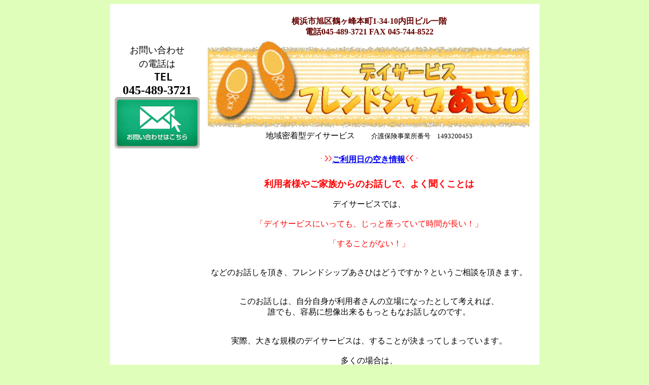

--- FILE ---
content_type: text/html
request_url: http://fs-asahi.com/friendship_asahi_recreation.htm
body_size: 4485
content:
<!DOCTYPE HTML PUBLIC "-//W3C//DTD HTML 4.01 Transitional//EN">
<HTML>
<HEAD>
<meta http-equiv="Content-Type" content="text/html; charset=Shift_JIS">
<meta name="GENERATOR" content="JustSystems Homepage Builder Version 16.0.1.0 for Windows">
<meta http-equiv="Content-Style-Type" content="text/css">
<META http-equiv="keywords" content="旭区">
<META http-equiv="keywords" content="デイサービス">
<META http-equiv="keywords" content="通所介護">
<META http-equiv="keywords" content="福祉">
<TITLE>フレンドシップあさひ</TITLE>
</HEAD>
<BODY bgcolor="#dffeba">
<CENTER>
<TABLE bgcolor="#ffffff">
  <TBODY>
    <TR>
      <td colspan="2" align="center" width="180"><FONT size="+1" face="HG丸ｺﾞｼｯｸM-PRO"><BR>
      <BR>
      お問い合わせ<BR>
      の電話は</FONT><FONT size="+2"><BR>
      　</FONT><FONT size="+2" face="HGP明朝B"><B><FONT size="+2" face="HGP明朝B"><TT><FONT size="+2">TEL<BR>
      </FONT><font size="+2" face="HGP明朝B">045-489-3721<BR>
      </font></TT></FONT><a href="https://www.secure-cloud.jp/sf/1532767265jIoGNfPQ" target="_blank"><img src="askermail.gif" border="0" width="168" height="102"></a></B></FONT><BR>
      </td>
      <td align="center" width="638">
      <TABLE width="649" height="313">
        <TBODY>
          <TR>
            <TD colspan="2" align="center" height="54" width="480"><B><FONT color="#660000"><BR>
            横浜市旭区鶴ヶ峰本町1-34-10内田ビル一階<BR>
            電話045-489-3721 FAX 045-744-8522<BR>
            </FONT></B></TD>
          </TR>
          <TR>
            <TD colspan="2" valign="top" height="175"><IMG src="canvas-447.jpg" width="640" height="174" border="0" align="top"></TD>
          </TR>
          <TR>
            <TD colspan="2" align="center" height="28">地域密着型デイサービス　　<FONT size="-1">介護保険事業所番号　1493200453</FONT></TD>
          </TR>
          <TR>
            <TD height="26" colspan="2" align="center"><br>
            <IMG src="43.gif" width="22" height="15" border="0"><A href="friendship_asahi.htm_information-a.htm" target="_blank"><B>ご利用日の空き情報</B></A><IMG src="38.gif" width="24" height="16" border="0"><BR>
            </TD>
          </TR>
        </TBODY>
      </TABLE>
      </td>
      <TD></TD>
      <TD></TD>
    </TR>
    <TR>
      <td colspan="2" width="180" height="2425">
      <TABLE bgcolor="#ffffff">
        <TBODY>
          <TR>
            <TD align="center"></TD>
            <TD align="center"></TD>
          </TR>
          <TR align="center">
            <TD height="41"></TD>
            <TD><a href="https://www.facebook.com/groups/372657669413902/?ref=bookmarks" target="_blank"><IMG src="facelogo.jpg" width="106" height="28" border="0"></a></TD>
          </TR>
          <TR>
            <TD height="22"></TD>
            <td align="center"><A href="index.htm" target="_self"><IMG src="btn410a.gif" width="114" height="46" border="0"></A></td>
          </TR>
          <TR>
            <TD height="40"></TD>
            <TD align="center"><A href="http://www.alpha-net.ne.jp/users2/asyuwa98/friendship_asahi.htm_information-a.htm" target="_blank"><B>ご利用日の空き情報</B></A></TD>
          </TR>
          <TR>
            <TD></TD>
            <TD>
            <HR size="6" style="color : #e7ce6d;">
            </TD>
          </TR>
          <TR>
            <TD align="center"></TD>
            <TD align="center"><A href="friendship_asahi_purpose.htm" target="_self"><B><FONT face="HG丸ｺﾞｼｯｸM-PRO">私たちの<BR>
            大切にすること</FONT></B></A></TD>
          </TR>
          <TR>
            <TD></TD>
            <TD>
            <HR size="6" style="color : #e7ce6d;">
            </TD>
          </TR>
          <TR>
            <TD></TD>
            <TD align="center"><B><FONT color="#c46200"><A href="friendship_asahi_effect.htm" target="_self">デイサービス<BR>
            効果解説</A></FONT></B></TD>
          </TR>
          <TR>
            <TD></TD>
            <TD>
            <HR size="6" style="color : #e7ce6d;">
            </TD>
          </TR>
          <TR>
            <TD></TD>
            <TD align="center"><A href="friendship_asahi_launch.htm" target="_self">昼食メニュー</A></TD>
          </TR>
          <TR>
            <TD></TD>
            <TD align="center">
            <HR size="6" style="color : #e7ce6d;">
            </TD>
          </TR>
          <TR>
            <TD align="center"></TD>
            <TD align="center"><FONT face="HG丸ｺﾞｼｯｸM-PRO"><A href="friendship_asahi_greeting.htm" target="_self">所長からのご挨拶</A></FONT></TD>
          </TR>
          <TR>
            <TD></TD>
            <TD align="center">
            <HR size="6" style="color : #e7ce6d;">
            </TD>
          </TR>
          <TR>
            <TD align="center"></TD>
            <TD align="center"><B><FONT face="HG丸ｺﾞｼｯｸM-PRO"><A href="friendship_asahi_accommodations.htm" target="_self">事業所案内</A></FONT></B></TD>
          </TR>
          <TR>
            <TD></TD>
            <TD align="center">
            <HR size="6" style="color : #e7ce6d;">
            </TD>
          </TR>
          <TR>
            <TD align="center"></TD>
            <TD align="center"><B><A href="friendship_asahi_service_etc.htm" target="_self"><FONT face="HG丸ｺﾞｼｯｸM-PRO">サービス内容</FONT></A></B></TD>
          </TR>
          <TR>
            <TD></TD>
            <TD align="center">
            <HR size="6" style="color : #e7ce6d;">
            </TD>
          </TR>
          <TR>
            <TD align="center"></TD>
            <TD align="center"><B><FONT face="HG丸ｺﾞｼｯｸM-PRO"><A href="friendship_asahi_staffes.htm" target="_self">スタッフ紹介</A></FONT></B></TD>
          </TR>
          <TR>
            <TD></TD>
            <TD align="center">
            <HR size="6" style="color : #e7ce6d;">
            </TD>
          </TR>
          <TR>
            <TD align="center"></TD>
            <TD align="center"><B><A href="friendship_asahi_access.htm" target="_self"><FONT face="HG丸ｺﾞｼｯｸM-PRO">行き方(アクセス)</FONT></A></B></TD>
          </TR>
          <TR>
            <TD></TD>
            <TD align="center">
            <HR size="6" style="color : #e7ce6d;">
            </TD>
          </TR>
          <TR>
            <TD></TD>
            <TD align="center"><B><FONT face="HG丸ｺﾞｼｯｸM-PRO">　<A href="friendship_asahi_payment.htm" target="_self">利用者のご負担費用</A></FONT></B></TD>
          </TR>
          <TR>
            <TD align="center"></TD>
            <TD>
            <HR size="6" style="color : #e7ce6d;">
            </TD>
          </TR>
          <TR>
            <TD></TD>
            <TD align="center"><A href="friendship_sanzyo.htm" target="_self">賛助会のお知らせ</A></TD>
          </TR>
          <TR>
            <TD></TD>
            <TD>
            <HR size="6" style="color : #e7ce6d;">
            </TD>
          </TR>
          <TR>
            <TD></TD>
            <TD align="center"><B><A href="friendship_asahi_pay_donation.htm" target="_self">お支払い、寄付金<BR>
            口座</A></B></TD>
          </TR>
          <TR>
            <TD></TD>
            <TD>
            <HR size="6" style="color : #e7ce6d;">
            </TD>
          </TR>
          <TR>
            <TD></TD>
            <TD align="center"><FONT face="HG丸ｺﾞｼｯｸM-PRO"><A href="friendship_asahi_link.htm" target="_self"><B>リンク</B></A></FONT></TD>
          </TR>
          <TR>
            <TD></TD>
            <TD align="center">
            <HR size="6" style="color : #e7ce6d;">
            </TD>
          </TR>
          <TR>
            <TD></TD>
            <TD align="center"><FONT face="HG丸ｺﾞｼｯｸM-PRO"><B>その他</B></FONT></TD>
          </TR>
          <TR>
            <TD></TD>
            <TD></TD>
          </TR>
          <TR>
            <TD></TD>
            <TD></TD>
          </TR>
          <TR>
            <TD></TD>
            <TD></TD>
          </TR>
        </TBODY>
      </TABLE>
      <BR>
      <BR>
      <BR>
      <BR>
      <BR>
      <BR>
      <BR>
      <BR>
      <BR>
      <BR>
      <BR>
      <BR>
      <BR>
      <BR>
      <BR>
      <BR>
      <BR>
      <BR>
      <BR>
      <BR>
      <BR>
      <BR>
      <BR>
      <BR>
      <BR>
      <BR>
      <BR>
      <BR>
      <BR>
      <BR>
      <BR>
      <BR>
      <BR>
      <BR>
      <BR>
      <BR>
      <BR>
      <BR>
      <BR>
      <BR>
      <BR>
      <BR>
      <BR>
      <BR>
      <BR>
      <BR>
      <BR>
      <BR>
      <BR>
      <BR>
      <BR>
      <BR>
      <BR>
      <BR>
      <BR>
      <BR>
      <BR>
      <BR>
      <BR>
      <BR>
      <BR>
      <BR>
      </td>
      <td align="center" valign="top" width="638" height="2425">
      
      <BR>
      <FONT color="#ff0000" size="+1"><B>利用者様やご家族からのお話しで、よく聞くことは</B></FONT><BR>
      <BR>
      デイサービスでは、<BR>
      <BR>
      <FONT color="#ff0000">「デイサービスにいっても、じっと座っていて時間が長い！」<BR>
      <BR>
      「することがない！」<BR>
      <BR>
      </FONT><BR>
      などのお話しを頂き、フレンドシップあさひはどうですか？というご相談を頂きます。<BR>
      <BR>
      <BR>
      このお話しは、自分自身が利用者さんの立場になったとして考えれば、<BR>
      誰でも、容易に想像出来るもっともなお話しなのです。<BR>
      <BR>
      <BR>
      実際、大きな規模のデイサービスは、することが決まってしまっています。<BR>
      <BR>
      多くの場合は、<BR>
      <BR>
      午前は全員でお風呂に入り、それ以外は待ち時間として座っているだけ。<BR>
      <BR>
      午後は全体レクリエーションに全員で参加し、その後はお茶を飲んで帰宅まで待ちます。<BR>
      それ以外は座っているだけになってしまいます。<BR>
      <BR>
      しかしでは職員は何をしているかといいますと、実際は怠けている訳ではなのです。<BR>
      <BR>
      ただ、職員の配置数にも予算上の限界があり<BR>
      一生懸命やっても、それ以上のことを提供出来ないのが現状なのです。<BR>
      <BR>
      <BR>
      <BR>
      それではフレンドシップあさひ本店はどうでしょうか。<br>
      私たちは、それでもその状況を利用者様中心へと変えようと日々努力しています。<br>
      <br>
      フレンドシップあさひは出来る限り利用者さんが<BR>
      <BR>
      <B><FONT color="#ff0000" size="+1">&quot;暇&quot;</FONT></B><BR>
      <BR>
      にならないようなサービスを進めたいと願っています。<BR>
      <BR>
      その為に、第一に人員配置にも費用を掛けています。<BR>
      <BR>
      18名定員の利用者様に対して介護士を6名配置がされています。<BR>
      <BR>
      またその他に、看護師1名、食事スタッフ2名<br>
      ボランティア2名を配置しています。<br>
      <br>
      <BR>
      常時テーブルを3セット用意し、各テーブルにスタッフが付き、<BR>
      利用者さんに飽きがこないように最善を尽くして行きたいと願っています。<BR>
      <BR>
      <BR>
      <B>【機能訓練として】=身体と脳機能</B><BR>
      <BR>
      機能訓練の要望が利用者さんのご家族からあります。<BR>
      <BR>
      機能訓練は、ご高齢の方には、やり過ぎても、やらな過ぎても健康によくありません。<BR>
      階段昇降や歩行訓練を必要な範囲で、フレンドシップあさひもご提供致します。<BR>
      <BR>
      ただし無理は禁物です。<BR>
      多くの方が、やり過ぎで健康状態を悪化させてしまいっている場合があります。<BR>
      若いころのように、やればやるぼと結果が出るという訳にはいかないのです。<BR>
      <BR>
      しかしそれでも、<BR>
      一日家の中にいるのではなく、外出する機会、車の乗り降り、歩行訓練としての散歩<BR>
      上肢の可動域訓練、足の可動域訓練、歩行訓練など<BR>
      その一つひとつが、大きな訓練になるのです。<BR>
      <BR>
      <BR>
      また、機能訓練は体の部位だけでは不十分です。<BR>
      体と共に、脳の機能訓練が必要なのです。<BR>
      そこで、更に一番大切な訓練は何でしょうか？<BR>
      <BR>
      数字の計算や漢字を書くことも大切ですが、<BR>
      一番大切なのは<B><FONT color="#ff0000">【会話】</FONT></B>なのです。<BR>
      <BR>
      人と人との会話こそが一番の脳トレなのです。<BR>
      <br>
      また、当社は、フィットネス事務のルネッサンスと提携し<br>
      職員は専門のインストラクターの研修を受け<br>
      脳の専門の訓練「シナプソロジー」を提供しています。<BR>
      <br>
      その効果は<BR>
      「何か少しハッキリして来た！」と多くの方が言われます。<BR>
      <BR>
      是非、フレンドシップあさひを利用されて、体と共に脳もしっかりトレーニングされてください。<br>
      <BR>
      楽しく有意義な時間をともにしたいとスタッフ一同願っております。<BR>
      <BR>
      <BR>
      <BR>
      <BR>
      フレンドシップあさひのレクリエーションは、<BR>
      ボランティアの皆さんの協力をえて充実しています。<BR>
<BR>
<BR>
ちぎり絵<BR>
<BR>
刺繍アート<BR>
<BR>
習字<BR>
<BR>
和紙染め<BR>
<BR>
音楽療法<BR>
<BR>
囲碁<BR>
<BR>
マージャン<BR>
<BR>
      ジェンガー<BR>
      <BR>
      トランプ<BR>
      <BR>
      花札坊主めくり<BR>
      <BR>
      音楽コンサート<BR>
      <BR>
      園芸<BR>
      <BR>
      読書<BR>
      <BR>
      ボーとしていること！<BR>
<BR>
      その他、多数・・・<BR>
      <BR>
<BR>
      　フレンドシップあさひのレクは基本的に自由参加です。<BR>
      <BR>
      参加しなくてはならないものはありません。<BR>
      <BR>
      自分が思い思いの日を過ごす中で、なんとなく退屈にならないように、<BR>
      <BR>
      ご提案して行くものが私たちのレクリエーションです。<BR>
      <BR>
      　利用者様からの素敵なご提案もどんどん採用させて頂き、<BR>
      <BR>
      有意義に過ごせるようにして行きたいと考えています。<BR>
      </td>
      <td height="2425"></td>
      <td height="2425"></td>
    </TR>
    <TR>
      <td height="9" colspan="5" align="center">
<script language="Javascript">
document.write('<a href="http://www.f-counter.jp/"></a>');</script><noscript>
<a href=http://www.f-counter.com/>counter</a></noscript>
<a href=http://www.free-counter.jp/><img src="http://www.f-counter.jp/i/26/1341894046/" alt="カウンター" border="0"></a>
</td>
    </TR>
  </TBODY>
</TABLE>
</CENTER>
<CENTER><br>
<br>
<table>
  <tbody>
    <tr>
      <td align="center"><font size="-1"><br>
            <br>
      お振込み・ご支援<br>
      <br>
      横浜銀行　鶴ヶ峯支店　店番号333　口座番号6144133　<br>
      口座名義　<br>
      特定非営利活動法人フレンドシップあさひ<br>
      (トクテイヒエイリカツドウホウジンフレンドシップアサヒ)<br>
      <br>
      　横浜銀行　鶴ヶ峯支店　店番号333　口座番号1796842　<br>
      口座名義　<br>
      フレンドシップあさひ<br>
      <br>
      </font></td>
    </tr>
    <tr>
      <td height="45" align="center"><font size="-1">Copyright (C) 2008.4.1 Friendship Asahi Rights Reserved<br>
            <br>
            運営法人　NPO法人フレンドシップあさひ　<br>
            〒241-0021横浜市旭区鶴ヶ峰本町1-34-10内田ビル1F<br>
            <br>
            地域密着型通所介護フレンドシップあさひ　045-489-3721 Fax045-744-8522　<br>
            横浜市旭区鶴ヶ峰本町1-34-10内田ビル1F<br>
            <br>
            通所介護フレンドシップあさひスポーツデイ　 045-459-9945　Fax045-459-9946<br>
            〒241-0021横浜市旭区鶴ヶ峰本町1-34-10内田ビル2F<br>
            <br>
            ケアマネジメント(居宅支援)フレンドシップあさひ介護サービス045-489-3750　FAX045-953-258<a href="photo.htm" target="_blank">8</a></font><br>
            <font size="-1">〒241-0021横浜市旭区鶴ヶ峰本町1-19-21ミヤビ鶴ヶ峰ビル2階<br>
            <br>
            </font></td>
    </tr>
  </tbody>
</table>
<br>
</CENTER>
<P><BR>
<BR>
<script language="Javascript">
document.write('<a href="http://www.f-counter.jp/k/13/1207066634/"></a>');</script>


<noscript>

</noscript>
<CENTER><BR>
<FONT size="-1" color="#d1ffc1">ふれんどしっぷあさひ　フレンドシップアサヒ　フレンド　デイケアー　老健　加藤文太郎　神々の頂　孤高の人　羽生譲二　ビカーサン　神学　現場　ボンヘッファー<BR>
CPCJ　カンバーランド長老キリスト教会　日本中会あさひ伝道所　あさひ教会　デイサービス　鶴ヶ峰　旭区　瀬谷区　希望が丘　二俣川　今宿　横浜市介護保険 <BR>
介護予防通所介護　徳之島伝道所　寿地区センター 介護保険　カウンセリング</FONT>　<BR>
</CENTER>
</BODY>
</HTML>